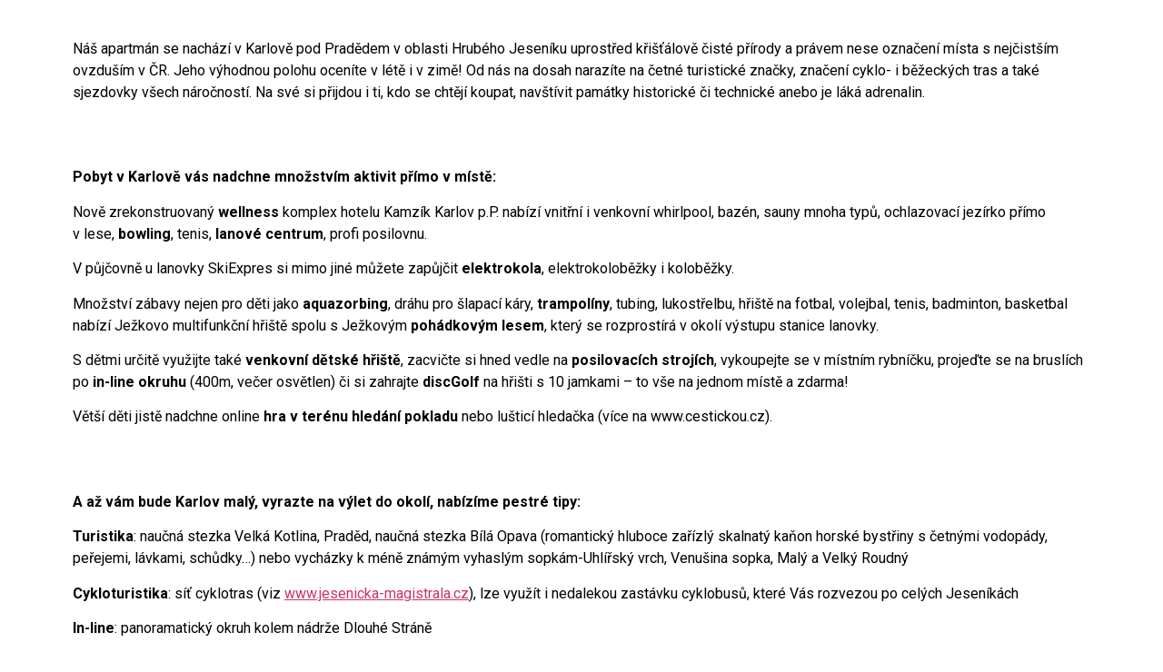

--- FILE ---
content_type: text/html; charset=UTF-8
request_url: https://www.apartman-karlov.cz/tipynavylety/
body_size: 5793
content:
<!doctype html>
<html lang="cs">
<head>
	<meta charset="UTF-8">
		<meta name="viewport" content="width=device-width, initial-scale=1">
	<link rel="profile" href="http://gmpg.org/xfn/11">
	<title>Tipy na výlety</title>
<meta name='robots' content='max-image-preview:large' />
<link rel='dns-prefetch' href='//s.w.org' />
<link rel="alternate" type="application/rss+xml" title=" &raquo; RSS zdroj" href="https://www.apartman-karlov.cz/feed/" />
<link rel="alternate" type="application/rss+xml" title=" &raquo; RSS komentářů" href="https://www.apartman-karlov.cz/comments/feed/" />
		<script type="text/javascript">
			window._wpemojiSettings = {"baseUrl":"https:\/\/s.w.org\/images\/core\/emoji\/13.0.1\/72x72\/","ext":".png","svgUrl":"https:\/\/s.w.org\/images\/core\/emoji\/13.0.1\/svg\/","svgExt":".svg","source":{"concatemoji":"https:\/\/www.apartman-karlov.cz\/wp-includes\/js\/wp-emoji-release.min.js?ver=5.7.14"}};
			!function(e,a,t){var n,r,o,i=a.createElement("canvas"),p=i.getContext&&i.getContext("2d");function s(e,t){var a=String.fromCharCode;p.clearRect(0,0,i.width,i.height),p.fillText(a.apply(this,e),0,0);e=i.toDataURL();return p.clearRect(0,0,i.width,i.height),p.fillText(a.apply(this,t),0,0),e===i.toDataURL()}function c(e){var t=a.createElement("script");t.src=e,t.defer=t.type="text/javascript",a.getElementsByTagName("head")[0].appendChild(t)}for(o=Array("flag","emoji"),t.supports={everything:!0,everythingExceptFlag:!0},r=0;r<o.length;r++)t.supports[o[r]]=function(e){if(!p||!p.fillText)return!1;switch(p.textBaseline="top",p.font="600 32px Arial",e){case"flag":return s([127987,65039,8205,9895,65039],[127987,65039,8203,9895,65039])?!1:!s([55356,56826,55356,56819],[55356,56826,8203,55356,56819])&&!s([55356,57332,56128,56423,56128,56418,56128,56421,56128,56430,56128,56423,56128,56447],[55356,57332,8203,56128,56423,8203,56128,56418,8203,56128,56421,8203,56128,56430,8203,56128,56423,8203,56128,56447]);case"emoji":return!s([55357,56424,8205,55356,57212],[55357,56424,8203,55356,57212])}return!1}(o[r]),t.supports.everything=t.supports.everything&&t.supports[o[r]],"flag"!==o[r]&&(t.supports.everythingExceptFlag=t.supports.everythingExceptFlag&&t.supports[o[r]]);t.supports.everythingExceptFlag=t.supports.everythingExceptFlag&&!t.supports.flag,t.DOMReady=!1,t.readyCallback=function(){t.DOMReady=!0},t.supports.everything||(n=function(){t.readyCallback()},a.addEventListener?(a.addEventListener("DOMContentLoaded",n,!1),e.addEventListener("load",n,!1)):(e.attachEvent("onload",n),a.attachEvent("onreadystatechange",function(){"complete"===a.readyState&&t.readyCallback()})),(n=t.source||{}).concatemoji?c(n.concatemoji):n.wpemoji&&n.twemoji&&(c(n.twemoji),c(n.wpemoji)))}(window,document,window._wpemojiSettings);
		</script>
		<style type="text/css">
img.wp-smiley,
img.emoji {
	display: inline !important;
	border: none !important;
	box-shadow: none !important;
	height: 1em !important;
	width: 1em !important;
	margin: 0 .07em !important;
	vertical-align: -0.1em !important;
	background: none !important;
	padding: 0 !important;
}
</style>
	<link rel='stylesheet' id='wp-block-library-css'  href='https://www.apartman-karlov.cz/wp-includes/css/dist/block-library/style.min.css?ver=5.7.14' type='text/css' media='all' />
<link rel='stylesheet' id='hello-elementor-css'  href='https://www.apartman-karlov.cz/wp-content/themes/hello-elementor/style.min.css?ver=2.3.1' type='text/css' media='all' />
<link rel='stylesheet' id='hello-elementor-theme-style-css'  href='https://www.apartman-karlov.cz/wp-content/themes/hello-elementor/theme.min.css?ver=2.3.1' type='text/css' media='all' />
<link rel='stylesheet' id='elementor-icons-css'  href='https://www.apartman-karlov.cz/wp-content/plugins/elementor/assets/lib/eicons/css/elementor-icons.min.css?ver=5.11.0' type='text/css' media='all' />
<link rel='stylesheet' id='elementor-animations-css'  href='https://www.apartman-karlov.cz/wp-content/plugins/elementor/assets/lib/animations/animations.min.css?ver=3.1.4' type='text/css' media='all' />
<link rel='stylesheet' id='elementor-frontend-css'  href='https://www.apartman-karlov.cz/wp-content/plugins/elementor/assets/css/frontend.min.css?ver=3.1.4' type='text/css' media='all' />
<link rel='stylesheet' id='elementor-post-10-css'  href='https://www.apartman-karlov.cz/wp-content/uploads/elementor/css/post-10.css?ver=1616351117' type='text/css' media='all' />
<link rel='stylesheet' id='elementor-global-css'  href='https://www.apartman-karlov.cz/wp-content/uploads/elementor/css/global.css?ver=1616351117' type='text/css' media='all' />
<link rel='stylesheet' id='elementor-post-319-css'  href='https://www.apartman-karlov.cz/wp-content/uploads/elementor/css/post-319.css?ver=1616351138' type='text/css' media='all' />
<link rel='stylesheet' id='google-fonts-1-css'  href='https://fonts.googleapis.com/css?family=Roboto%3A100%2C100italic%2C200%2C200italic%2C300%2C300italic%2C400%2C400italic%2C500%2C500italic%2C600%2C600italic%2C700%2C700italic%2C800%2C800italic%2C900%2C900italic%7CRoboto+Slab%3A100%2C100italic%2C200%2C200italic%2C300%2C300italic%2C400%2C400italic%2C500%2C500italic%2C600%2C600italic%2C700%2C700italic%2C800%2C800italic%2C900%2C900italic&#038;subset=latin-ext&#038;ver=5.7.14' type='text/css' media='all' />
<link rel="https://api.w.org/" href="https://www.apartman-karlov.cz/wp-json/" /><link rel="alternate" type="application/json" href="https://www.apartman-karlov.cz/wp-json/wp/v2/pages/319" /><link rel="EditURI" type="application/rsd+xml" title="RSD" href="https://www.apartman-karlov.cz/xmlrpc.php?rsd" />
<link rel="wlwmanifest" type="application/wlwmanifest+xml" href="https://www.apartman-karlov.cz/wp-includes/wlwmanifest.xml" /> 
<meta name="generator" content="WordPress 5.7.14" />
<link rel="canonical" href="https://www.apartman-karlov.cz/tipynavylety/" />
<link rel='shortlink' href='https://www.apartman-karlov.cz/?p=319' />
<link rel="alternate" type="application/json+oembed" href="https://www.apartman-karlov.cz/wp-json/oembed/1.0/embed?url=https%3A%2F%2Fwww.apartman-karlov.cz%2Ftipynavylety%2F" />
<link rel="alternate" type="text/xml+oembed" href="https://www.apartman-karlov.cz/wp-json/oembed/1.0/embed?url=https%3A%2F%2Fwww.apartman-karlov.cz%2Ftipynavylety%2F&#038;format=xml" />
</head>
<body class="page-template-default page page-id-319 elementor-default elementor-kit-10 elementor-page elementor-page-319">

<header class="site-header" role="banner">

	<div class="site-branding">
			</div>

	</header>

<main class="site-main post-319 page type-page status-publish hentry" role="main">
		<div class="page-content">
				<div data-elementor-type="wp-page" data-elementor-id="319" class="elementor elementor-319" data-elementor-settings="[]">
							<div class="elementor-section-wrap">
							<section class="elementor-section elementor-top-section elementor-element elementor-element-eae979e elementor-section-boxed elementor-section-height-default elementor-section-height-default" data-id="eae979e" data-element_type="section">
						<div class="elementor-container elementor-column-gap-default">
					<div class="elementor-column elementor-col-100 elementor-top-column elementor-element elementor-element-9f49be0" data-id="9f49be0" data-element_type="column">
			<div class="elementor-widget-wrap elementor-element-populated">
								<div class="elementor-element elementor-element-8ef2364 elementor-widget elementor-widget-text-editor" data-id="8ef2364" data-element_type="widget" data-widget_type="text-editor.default">
				<div class="elementor-widget-container">
					<div class="elementor-text-editor elementor-clearfix"><p>Náš apartmán se nachází v Karlově pod Pradědem v oblasti Hrubého Jeseníku uprostřed křišťálově čisté přírody a právem nese označení místa s nejčistším ovzduším v ČR. Jeho výhodnou polohu oceníte v létě i v zimě! Od nás na dosah narazíte na četné turistické značky, značení cyklo- i běžeckých tras a také sjezdovky všech náročností. Na své si přijdou i ti, kdo se chtějí koupat, navštívit památky historické či technické anebo je láká adrenalin.</p></div>
				</div>
				</div>
					</div>
		</div>
							</div>
		</section>
				<section class="elementor-section elementor-top-section elementor-element elementor-element-b3da518 elementor-section-boxed elementor-section-height-default elementor-section-height-default" data-id="b3da518" data-element_type="section">
						<div class="elementor-container elementor-column-gap-default">
					<div class="elementor-column elementor-col-100 elementor-top-column elementor-element elementor-element-4e71bb2" data-id="4e71bb2" data-element_type="column">
			<div class="elementor-widget-wrap elementor-element-populated">
								<div class="elementor-element elementor-element-758d425 elementor-widget elementor-widget-spacer" data-id="758d425" data-element_type="widget" data-widget_type="spacer.default">
				<div class="elementor-widget-container">
					<div class="elementor-spacer">
			<div class="elementor-spacer-inner"></div>
		</div>
				</div>
				</div>
					</div>
		</div>
							</div>
		</section>
				<section class="elementor-section elementor-top-section elementor-element elementor-element-cbc04c2 elementor-section-boxed elementor-section-height-default elementor-section-height-default" data-id="cbc04c2" data-element_type="section">
						<div class="elementor-container elementor-column-gap-default">
					<div class="elementor-column elementor-col-100 elementor-top-column elementor-element elementor-element-a6a8f85" data-id="a6a8f85" data-element_type="column">
			<div class="elementor-widget-wrap elementor-element-populated">
								<div class="elementor-element elementor-element-17f78a9 elementor-widget elementor-widget-text-editor" data-id="17f78a9" data-element_type="widget" data-widget_type="text-editor.default">
				<div class="elementor-widget-container">
					<div class="elementor-text-editor elementor-clearfix"><ol>
</ol>
<p><b>Pobyt v&nbsp;Karlově vás nadchne množstvím aktivit přímo v&nbsp;místě:</b></p>
<ol>
</ol>
<p>Nově zrekonstruovaný <b>wellness</b> komplex hotelu Kamzík Karlov p.P. nabízí vnitřní i venkovní whirlpool, bazén, sauny mnoha typů, ochlazovací jezírko přímo v&nbsp;lese, <b>bowling</b>, tenis, <b>lanové centrum</b>, profi posilovnu.</p>
<p>V&nbsp;půjčovně u lanovky SkiExpres si mimo jiné můžete zapůjčit <b>elektrokola</b>, elektrokoloběžky i koloběžky.</p>
<p>Množství zábavy nejen pro děti jako <b>aquazorbing</b>, dráhu pro šlapací káry, <b>trampolíny</b>, tubing, lukostřelbu, hřiště na fotbal, volejbal, tenis, badminton, basketbal nabízí Ježkovo multifunkční hřiště spolu s&nbsp;Ježkovým <b>pohádkovým lesem</b>, který se rozprostírá v&nbsp;okolí výstupu stanice lanovky.</p>
<p>S&nbsp;dětmi určitě využijte také <b>venkovní dětské hřiště</b>, zacvičte si hned vedle na <b>posilovacích strojích</b>, vykoupejte se v&nbsp;místním rybníčku, projeďte se na bruslích po <b>in-line okruhu</b> (400m, večer osvětlen) či si zahrajte <b>discGolf</b> na hřišti s&nbsp;10 jamkami – to vše na jednom místě a zdarma!</p>
<p>Větší děti jistě nadchne online <b>hra v&nbsp;terénu hledání pokladu</b> nebo lušticí hledačka (více na www.cestickou.cz).</p></div>
				</div>
				</div>
					</div>
		</div>
							</div>
		</section>
				<section class="elementor-section elementor-top-section elementor-element elementor-element-1e43803 elementor-section-boxed elementor-section-height-default elementor-section-height-default" data-id="1e43803" data-element_type="section">
						<div class="elementor-container elementor-column-gap-default">
					<div class="elementor-column elementor-col-100 elementor-top-column elementor-element elementor-element-7bf89fc" data-id="7bf89fc" data-element_type="column">
			<div class="elementor-widget-wrap elementor-element-populated">
								<div class="elementor-element elementor-element-3b4eee3 elementor-widget elementor-widget-spacer" data-id="3b4eee3" data-element_type="widget" data-widget_type="spacer.default">
				<div class="elementor-widget-container">
					<div class="elementor-spacer">
			<div class="elementor-spacer-inner"></div>
		</div>
				</div>
				</div>
					</div>
		</div>
							</div>
		</section>
				<section class="elementor-section elementor-top-section elementor-element elementor-element-d2f380c elementor-section-boxed elementor-section-height-default elementor-section-height-default" data-id="d2f380c" data-element_type="section">
						<div class="elementor-container elementor-column-gap-default">
					<div class="elementor-column elementor-col-100 elementor-top-column elementor-element elementor-element-b60a40e" data-id="b60a40e" data-element_type="column">
			<div class="elementor-widget-wrap elementor-element-populated">
								<div class="elementor-element elementor-element-68027fd elementor-widget elementor-widget-text-editor" data-id="68027fd" data-element_type="widget" data-widget_type="text-editor.default">
				<div class="elementor-widget-container">
					<div class="elementor-text-editor elementor-clearfix"><p><b>A až vám bude Karlov malý, vyrazte na výlet do okolí, nabízíme pestré tipy:</b></p>
<p><b>Turistika</b>: naučná stezka Velká Kotlina, Praděd, naučná stezka Bílá Opava (romantický hluboce zařízlý skalnatý kaňon horské bystřiny s&nbsp;četnými vodopády, peřejemi, lávkami, schůdky…) nebo vycházky k&nbsp;méně známým vyhaslým sopkám-Uhlířský vrch, Venušina sopka, Malý a Velký Roudný</p>
<p><b>Cykloturistika</b>: síť cyklotras (viz <span style="color: #0563c1;"><u><a href="http://www.jesenicka-magistrala.cz/">www.jesenicka-magistrala.cz</a></u></span>), lze využít i nedalekou zastávku cyklobusů, které Vás rozvezou po celých Jeseníkách</p>
<p><b>In-line</b>: panoramatický okruh kolem nádrže Dlouhé Stráně</p>
<p><b>Koupání v&nbsp;přírodě, vodní sporty</b>: přehrada Slezská Harta, venkovní koupaliště Nová Pláň, vyhřívané koupaliště Vrbno pod Pradědem a mnoho dalších</p>
<p><b>Bazény a wellness</b>: lázně Karlova Studánka, Rýmařov, Bruntál, Břidličná, termály Losiny</p>
<p><b>Adrenalin a zábava</b>: BikePark a FunPark Kopřivná, koloběžky Kouty nad Desnou, bobová dráha Vrbno pod Pradědem, RC park Staré Město-airsoft a dráhy pro RC modely a čtyřkolky, stáj a jezdecká škola Rudná pod Pradědem, Nedělní škola řemesel Stránské u Rýmařova</p>
<p><b>Historické památky</b>: Schindlerova stodola Malá Morávka, Kapličkový vrch Malá Morávka, Hornické muzeum v&nbsp;přírodě Horní Město, zámky Bruntál, Velké Losiny, Slezské Rudoltice (Slezské Versailles), hrad Sovinec, zřícenina hradu Rabštejn, muzeum Kosárna Karlovice, větrný mlýn Lichnov, muzeum hraček a kočárků Nové Heřminovy ( do 10 let zde má vzniknout vodní přehrada)</p>
<p><b>Technické památky</b>: elektrárna Dlouhé Stráně –možnost exkurze</p>
<p><a name="_GoBack"></a> <b>Jeskyně</b>: Na Pomezí, Na Špičáku</p></div>
				</div>
				</div>
					</div>
		</div>
							</div>
		</section>
				<section class="elementor-section elementor-top-section elementor-element elementor-element-cec3da5 elementor-section-boxed elementor-section-height-default elementor-section-height-default" data-id="cec3da5" data-element_type="section">
						<div class="elementor-container elementor-column-gap-default">
					<div class="elementor-column elementor-col-100 elementor-top-column elementor-element elementor-element-f67ad64" data-id="f67ad64" data-element_type="column">
			<div class="elementor-widget-wrap">
									</div>
		</div>
							</div>
		</section>
				<section class="elementor-section elementor-top-section elementor-element elementor-element-09e098f elementor-section-boxed elementor-section-height-default elementor-section-height-default" data-id="09e098f" data-element_type="section">
						<div class="elementor-container elementor-column-gap-default">
					<div class="elementor-column elementor-col-100 elementor-top-column elementor-element elementor-element-afb92df" data-id="afb92df" data-element_type="column">
			<div class="elementor-widget-wrap elementor-element-populated">
								<div class="elementor-element elementor-element-2b73155 elementor-align-justify elementor-widget elementor-widget-button" data-id="2b73155" data-element_type="widget" data-widget_type="button.default">
				<div class="elementor-widget-container">
					<div class="elementor-button-wrapper">
			<a href="https://www.apartman-karlov.cz/" class="elementor-button-link elementor-button elementor-size-md" role="button">
						<span class="elementor-button-content-wrapper">
						<span class="elementor-button-text">ZPĚT NA HLAVNÍ STRÁNKU</span>
		</span>
					</a>
		</div>
				</div>
				</div>
					</div>
		</div>
							</div>
		</section>
						</div>
					</div>
				<div class="post-tags">
					</div>
			</div>

	<section id="comments" class="comments-area">

	


</section><!-- .comments-area -->
</main>

	<footer id="site-footer" class="site-footer" role="contentinfo">
	</footer>

<script type='text/javascript' src='https://www.apartman-karlov.cz/wp-includes/js/wp-embed.min.js?ver=5.7.14' id='wp-embed-js'></script>
<script type='text/javascript' src='https://www.apartman-karlov.cz/wp-content/plugins/elementor/assets/js/webpack.runtime.min.js?ver=3.1.4' id='elementor-webpack-runtime-js'></script>
<script type='text/javascript' src='https://www.apartman-karlov.cz/wp-includes/js/jquery/jquery.min.js?ver=3.5.1' id='jquery-core-js'></script>
<script type='text/javascript' src='https://www.apartman-karlov.cz/wp-includes/js/jquery/jquery-migrate.min.js?ver=3.3.2' id='jquery-migrate-js'></script>
<script type='text/javascript' src='https://www.apartman-karlov.cz/wp-content/plugins/elementor/assets/js/frontend-modules.min.js?ver=3.1.4' id='elementor-frontend-modules-js'></script>
<script type='text/javascript' src='https://www.apartman-karlov.cz/wp-includes/js/jquery/ui/core.min.js?ver=1.12.1' id='jquery-ui-core-js'></script>
<script type='text/javascript' src='https://www.apartman-karlov.cz/wp-content/plugins/elementor/assets/lib/dialog/dialog.min.js?ver=4.8.1' id='elementor-dialog-js'></script>
<script type='text/javascript' src='https://www.apartman-karlov.cz/wp-content/plugins/elementor/assets/lib/waypoints/waypoints.min.js?ver=4.0.2' id='elementor-waypoints-js'></script>
<script type='text/javascript' src='https://www.apartman-karlov.cz/wp-content/plugins/elementor/assets/lib/share-link/share-link.min.js?ver=3.1.4' id='share-link-js'></script>
<script type='text/javascript' src='https://www.apartman-karlov.cz/wp-content/plugins/elementor/assets/lib/swiper/swiper.min.js?ver=5.3.6' id='swiper-js'></script>
<script type='text/javascript' id='elementor-frontend-js-before'>
var elementorFrontendConfig = {"environmentMode":{"edit":false,"wpPreview":false,"isScriptDebug":false,"isImprovedAssetsLoading":false},"i18n":{"shareOnFacebook":"Sd\u00edlet na Facebooku","shareOnTwitter":"Sd\u00edlet na Twitteru","pinIt":"Pin it","download":"St\u00e1hnout","downloadImage":"St\u00e1hnout obr\u00e1zek","fullscreen":"Cel\u00e1 obrazovka","zoom":"P\u0159ibl\u00ed\u017een\u00ed","share":"Sd\u00edlet","playVideo":"P\u0159ehr\u00e1t video","previous":"P\u0159edchoz\u00ed","next":"Dal\u0161\u00ed","close":"Zav\u0159\u00edt"},"is_rtl":false,"breakpoints":{"xs":0,"sm":480,"md":768,"lg":1025,"xl":1440,"xxl":1600},"version":"3.1.4","is_static":false,"experimentalFeatures":{"e_dom_optimization":true,"a11y_improvements":true,"landing-pages":true},"urls":{"assets":"https:\/\/www.apartman-karlov.cz\/wp-content\/plugins\/elementor\/assets\/"},"settings":{"page":[],"editorPreferences":[]},"kit":{"body_background_background":"classic","global_image_lightbox":"yes","lightbox_enable_counter":"yes","lightbox_enable_fullscreen":"yes","lightbox_enable_zoom":"yes","lightbox_enable_share":"yes","lightbox_title_src":"title","lightbox_description_src":"description"},"post":{"id":319,"title":"Tipy%20na%20v%C3%BDlety","excerpt":"","featuredImage":false}};
</script>
<script type='text/javascript' src='https://www.apartman-karlov.cz/wp-content/plugins/elementor/assets/js/frontend.min.js?ver=3.1.4' id='elementor-frontend-js'></script>
<script type='text/javascript' src='https://www.apartman-karlov.cz/wp-content/plugins/elementor/assets/js/preloaded-elements-handlers.min.js?ver=3.1.4' id='preloaded-elements-handlers-js'></script>

</body>
</html>


--- FILE ---
content_type: text/css
request_url: https://www.apartman-karlov.cz/wp-content/uploads/elementor/css/post-319.css?ver=1616351138
body_size: 139
content:
.elementor-319 .elementor-element.elementor-element-8ef2364{color:#000000;}.elementor-319 .elementor-element.elementor-element-758d425 .elementor-spacer-inner{height:15px;}.elementor-319 .elementor-element.elementor-element-17f78a9{color:#000000;}.elementor-319 .elementor-element.elementor-element-3b4eee3 .elementor-spacer-inner{height:15px;}.elementor-319 .elementor-element.elementor-element-68027fd{color:#000000;}.elementor-319 .elementor-element.elementor-element-2b73155 .elementor-button{font-family:"Roboto", Sans-serif;font-weight:500;fill:#0A0A0A;color:#0A0A0A;background-color:#A3D578;}:root{--page-title-display:none;}